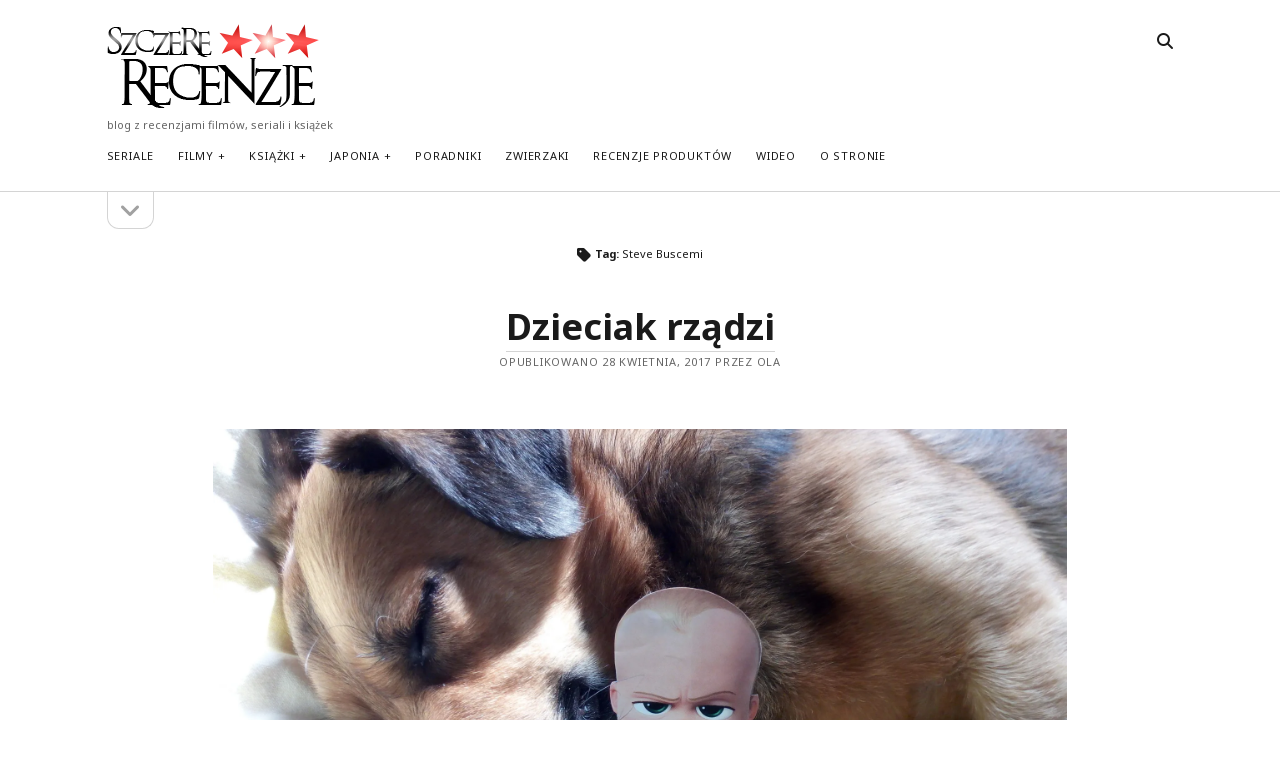

--- FILE ---
content_type: text/html; charset=UTF-8
request_url: https://szczere-recenzje.pl/tag/steve-buscemi/
body_size: 13996
content:
<!DOCTYPE html>

<html lang="pl-PL">

<head>
	<link rel="dns-prefetch" href="//cdn.hu-manity.co" />
		<!-- Cookie Compliance -->
		<script type="text/javascript">var huOptions = {"appID":"szczere-recenzjepl-9bb0875","currentLanguage":"pl","blocking":false,"globalCookie":false,"isAdmin":false,"privacyConsent":true,"forms":[]};</script>
		<script type="text/javascript" src="https://cdn.hu-manity.co/hu-banner.min.js"></script><meta name='robots' content='index, follow, max-image-preview:large, max-snippet:-1, max-video-preview:-1' />
	<style>img:is([sizes="auto" i], [sizes^="auto," i]) { contain-intrinsic-size: 3000px 1500px }</style>
	<meta charset="UTF-8" />
<meta name="viewport" content="width=device-width, initial-scale=1" />
<meta name="template" content="Founder 1.56" />
<!-- Google tag (gtag.js) consent mode dataLayer added by Site Kit -->
<script type="text/javascript" id="google_gtagjs-js-consent-mode-data-layer">
/* <![CDATA[ */
window.dataLayer = window.dataLayer || [];function gtag(){dataLayer.push(arguments);}
gtag('consent', 'default', {"ad_personalization":"denied","ad_storage":"denied","ad_user_data":"denied","analytics_storage":"denied","functionality_storage":"denied","security_storage":"denied","personalization_storage":"denied","region":["AT","BE","BG","CH","CY","CZ","DE","DK","EE","ES","FI","FR","GB","GR","HR","HU","IE","IS","IT","LI","LT","LU","LV","MT","NL","NO","PL","PT","RO","SE","SI","SK"],"wait_for_update":500});
window._googlesitekitConsentCategoryMap = {"statistics":["analytics_storage"],"marketing":["ad_storage","ad_user_data","ad_personalization"],"functional":["functionality_storage","security_storage"],"preferences":["personalization_storage"]};
window._googlesitekitConsents = {"ad_personalization":"denied","ad_storage":"denied","ad_user_data":"denied","analytics_storage":"denied","functionality_storage":"denied","security_storage":"denied","personalization_storage":"denied","region":["AT","BE","BG","CH","CY","CZ","DE","DK","EE","ES","FI","FR","GB","GR","HR","HU","IE","IS","IT","LI","LT","LU","LV","MT","NL","NO","PL","PT","RO","SE","SI","SK"],"wait_for_update":500};
/* ]]> */
</script>
<!-- End Google tag (gtag.js) consent mode dataLayer added by Site Kit -->

	<!-- This site is optimized with the Yoast SEO plugin v26.2 - https://yoast.com/wordpress/plugins/seo/ -->
	<title>Archiwa: Steve Buscemi - Szczere Recenzje</title>
	<link rel="canonical" href="https://szczere-recenzje.pl/tag/steve-buscemi/" />
	<meta property="og:locale" content="pl_PL" />
	<meta property="og:type" content="article" />
	<meta property="og:title" content="Archiwa: Steve Buscemi - Szczere Recenzje" />
	<meta property="og:url" content="https://szczere-recenzje.pl/tag/steve-buscemi/" />
	<meta property="og:site_name" content="Szczere Recenzje" />
	<meta name="twitter:card" content="summary_large_image" />
	<script type="application/ld+json" class="yoast-schema-graph">{"@context":"https://schema.org","@graph":[{"@type":"CollectionPage","@id":"https://szczere-recenzje.pl/tag/steve-buscemi/","url":"https://szczere-recenzje.pl/tag/steve-buscemi/","name":"Archiwa: Steve Buscemi - Szczere Recenzje","isPartOf":{"@id":"https://szczere-recenzje.pl/#website"},"primaryImageOfPage":{"@id":"https://szczere-recenzje.pl/tag/steve-buscemi/#primaryimage"},"image":{"@id":"https://szczere-recenzje.pl/tag/steve-buscemi/#primaryimage"},"thumbnailUrl":"https://i0.wp.com/szczere-recenzje.pl/wp-content/uploads/2017/04/Boss-Baby.jpg?fit=2048%2C1150&ssl=1","breadcrumb":{"@id":"https://szczere-recenzje.pl/tag/steve-buscemi/#breadcrumb"},"inLanguage":"pl-PL"},{"@type":"ImageObject","inLanguage":"pl-PL","@id":"https://szczere-recenzje.pl/tag/steve-buscemi/#primaryimage","url":"https://i0.wp.com/szczere-recenzje.pl/wp-content/uploads/2017/04/Boss-Baby.jpg?fit=2048%2C1150&ssl=1","contentUrl":"https://i0.wp.com/szczere-recenzje.pl/wp-content/uploads/2017/04/Boss-Baby.jpg?fit=2048%2C1150&ssl=1","width":2048,"height":1150},{"@type":"BreadcrumbList","@id":"https://szczere-recenzje.pl/tag/steve-buscemi/#breadcrumb","itemListElement":[{"@type":"ListItem","position":1,"name":"Strona główna","item":"https://szczere-recenzje.pl/"},{"@type":"ListItem","position":2,"name":"Steve Buscemi"}]},{"@type":"WebSite","@id":"https://szczere-recenzje.pl/#website","url":"https://szczere-recenzje.pl/","name":"Szczere Recenzje","description":"blog z recenzjami filmów, seriali i książek","potentialAction":[{"@type":"SearchAction","target":{"@type":"EntryPoint","urlTemplate":"https://szczere-recenzje.pl/?s={search_term_string}"},"query-input":{"@type":"PropertyValueSpecification","valueRequired":true,"valueName":"search_term_string"}}],"inLanguage":"pl-PL"}]}</script>
	<!-- / Yoast SEO plugin. -->


<link rel='dns-prefetch' href='//secure.gravatar.com' />
<link rel='dns-prefetch' href='//www.googletagmanager.com' />
<link rel='dns-prefetch' href='//stats.wp.com' />
<link rel='dns-prefetch' href='//fonts.googleapis.com' />
<link rel='dns-prefetch' href='//v0.wordpress.com' />
<link rel='preconnect' href='//i0.wp.com' />
<link rel="alternate" type="application/rss+xml" title="Szczere Recenzje &raquo; Kanał z wpisami" href="https://szczere-recenzje.pl/feed/" />
<link rel="alternate" type="application/rss+xml" title="Szczere Recenzje &raquo; Kanał z komentarzami" href="https://szczere-recenzje.pl/comments/feed/" />
<link rel="alternate" type="application/rss+xml" title="Szczere Recenzje &raquo; Kanał z wpisami otagowanymi jako Steve Buscemi" href="https://szczere-recenzje.pl/tag/steve-buscemi/feed/" />
		<style>
			.lazyload,
			.lazyloading {
				max-width: 100%;
			}
		</style>
		<script type="text/javascript">
/* <![CDATA[ */
window._wpemojiSettings = {"baseUrl":"https:\/\/s.w.org\/images\/core\/emoji\/16.0.1\/72x72\/","ext":".png","svgUrl":"https:\/\/s.w.org\/images\/core\/emoji\/16.0.1\/svg\/","svgExt":".svg","source":{"concatemoji":"https:\/\/szczere-recenzje.pl\/wp-includes\/js\/wp-emoji-release.min.js?ver=6.8.3"}};
/*! This file is auto-generated */
!function(s,n){var o,i,e;function c(e){try{var t={supportTests:e,timestamp:(new Date).valueOf()};sessionStorage.setItem(o,JSON.stringify(t))}catch(e){}}function p(e,t,n){e.clearRect(0,0,e.canvas.width,e.canvas.height),e.fillText(t,0,0);var t=new Uint32Array(e.getImageData(0,0,e.canvas.width,e.canvas.height).data),a=(e.clearRect(0,0,e.canvas.width,e.canvas.height),e.fillText(n,0,0),new Uint32Array(e.getImageData(0,0,e.canvas.width,e.canvas.height).data));return t.every(function(e,t){return e===a[t]})}function u(e,t){e.clearRect(0,0,e.canvas.width,e.canvas.height),e.fillText(t,0,0);for(var n=e.getImageData(16,16,1,1),a=0;a<n.data.length;a++)if(0!==n.data[a])return!1;return!0}function f(e,t,n,a){switch(t){case"flag":return n(e,"\ud83c\udff3\ufe0f\u200d\u26a7\ufe0f","\ud83c\udff3\ufe0f\u200b\u26a7\ufe0f")?!1:!n(e,"\ud83c\udde8\ud83c\uddf6","\ud83c\udde8\u200b\ud83c\uddf6")&&!n(e,"\ud83c\udff4\udb40\udc67\udb40\udc62\udb40\udc65\udb40\udc6e\udb40\udc67\udb40\udc7f","\ud83c\udff4\u200b\udb40\udc67\u200b\udb40\udc62\u200b\udb40\udc65\u200b\udb40\udc6e\u200b\udb40\udc67\u200b\udb40\udc7f");case"emoji":return!a(e,"\ud83e\udedf")}return!1}function g(e,t,n,a){var r="undefined"!=typeof WorkerGlobalScope&&self instanceof WorkerGlobalScope?new OffscreenCanvas(300,150):s.createElement("canvas"),o=r.getContext("2d",{willReadFrequently:!0}),i=(o.textBaseline="top",o.font="600 32px Arial",{});return e.forEach(function(e){i[e]=t(o,e,n,a)}),i}function t(e){var t=s.createElement("script");t.src=e,t.defer=!0,s.head.appendChild(t)}"undefined"!=typeof Promise&&(o="wpEmojiSettingsSupports",i=["flag","emoji"],n.supports={everything:!0,everythingExceptFlag:!0},e=new Promise(function(e){s.addEventListener("DOMContentLoaded",e,{once:!0})}),new Promise(function(t){var n=function(){try{var e=JSON.parse(sessionStorage.getItem(o));if("object"==typeof e&&"number"==typeof e.timestamp&&(new Date).valueOf()<e.timestamp+604800&&"object"==typeof e.supportTests)return e.supportTests}catch(e){}return null}();if(!n){if("undefined"!=typeof Worker&&"undefined"!=typeof OffscreenCanvas&&"undefined"!=typeof URL&&URL.createObjectURL&&"undefined"!=typeof Blob)try{var e="postMessage("+g.toString()+"("+[JSON.stringify(i),f.toString(),p.toString(),u.toString()].join(",")+"));",a=new Blob([e],{type:"text/javascript"}),r=new Worker(URL.createObjectURL(a),{name:"wpTestEmojiSupports"});return void(r.onmessage=function(e){c(n=e.data),r.terminate(),t(n)})}catch(e){}c(n=g(i,f,p,u))}t(n)}).then(function(e){for(var t in e)n.supports[t]=e[t],n.supports.everything=n.supports.everything&&n.supports[t],"flag"!==t&&(n.supports.everythingExceptFlag=n.supports.everythingExceptFlag&&n.supports[t]);n.supports.everythingExceptFlag=n.supports.everythingExceptFlag&&!n.supports.flag,n.DOMReady=!1,n.readyCallback=function(){n.DOMReady=!0}}).then(function(){return e}).then(function(){var e;n.supports.everything||(n.readyCallback(),(e=n.source||{}).concatemoji?t(e.concatemoji):e.wpemoji&&e.twemoji&&(t(e.twemoji),t(e.wpemoji)))}))}((window,document),window._wpemojiSettings);
/* ]]> */
</script>
<style id='wp-emoji-styles-inline-css' type='text/css'>

	img.wp-smiley, img.emoji {
		display: inline !important;
		border: none !important;
		box-shadow: none !important;
		height: 1em !important;
		width: 1em !important;
		margin: 0 0.07em !important;
		vertical-align: -0.1em !important;
		background: none !important;
		padding: 0 !important;
	}
</style>
<link rel='stylesheet' id='wp-block-library-css' href='https://szczere-recenzje.pl/wp-includes/css/dist/block-library/style.min.css?ver=6.8.3' type='text/css' media='all' />
<style id='classic-theme-styles-inline-css' type='text/css'>
/*! This file is auto-generated */
.wp-block-button__link{color:#fff;background-color:#32373c;border-radius:9999px;box-shadow:none;text-decoration:none;padding:calc(.667em + 2px) calc(1.333em + 2px);font-size:1.125em}.wp-block-file__button{background:#32373c;color:#fff;text-decoration:none}
</style>
<link rel='stylesheet' id='mediaelement-css' href='https://szczere-recenzje.pl/wp-includes/js/mediaelement/mediaelementplayer-legacy.min.css?ver=4.2.17' type='text/css' media='all' />
<link rel='stylesheet' id='wp-mediaelement-css' href='https://szczere-recenzje.pl/wp-includes/js/mediaelement/wp-mediaelement.min.css?ver=6.8.3' type='text/css' media='all' />
<style id='jetpack-sharing-buttons-style-inline-css' type='text/css'>
.jetpack-sharing-buttons__services-list{display:flex;flex-direction:row;flex-wrap:wrap;gap:0;list-style-type:none;margin:5px;padding:0}.jetpack-sharing-buttons__services-list.has-small-icon-size{font-size:12px}.jetpack-sharing-buttons__services-list.has-normal-icon-size{font-size:16px}.jetpack-sharing-buttons__services-list.has-large-icon-size{font-size:24px}.jetpack-sharing-buttons__services-list.has-huge-icon-size{font-size:36px}@media print{.jetpack-sharing-buttons__services-list{display:none!important}}.editor-styles-wrapper .wp-block-jetpack-sharing-buttons{gap:0;padding-inline-start:0}ul.jetpack-sharing-buttons__services-list.has-background{padding:1.25em 2.375em}
</style>
<style id='global-styles-inline-css' type='text/css'>
:root{--wp--preset--aspect-ratio--square: 1;--wp--preset--aspect-ratio--4-3: 4/3;--wp--preset--aspect-ratio--3-4: 3/4;--wp--preset--aspect-ratio--3-2: 3/2;--wp--preset--aspect-ratio--2-3: 2/3;--wp--preset--aspect-ratio--16-9: 16/9;--wp--preset--aspect-ratio--9-16: 9/16;--wp--preset--color--black: #000000;--wp--preset--color--cyan-bluish-gray: #abb8c3;--wp--preset--color--white: #ffffff;--wp--preset--color--pale-pink: #f78da7;--wp--preset--color--vivid-red: #cf2e2e;--wp--preset--color--luminous-vivid-orange: #ff6900;--wp--preset--color--luminous-vivid-amber: #fcb900;--wp--preset--color--light-green-cyan: #7bdcb5;--wp--preset--color--vivid-green-cyan: #00d084;--wp--preset--color--pale-cyan-blue: #8ed1fc;--wp--preset--color--vivid-cyan-blue: #0693e3;--wp--preset--color--vivid-purple: #9b51e0;--wp--preset--gradient--vivid-cyan-blue-to-vivid-purple: linear-gradient(135deg,rgba(6,147,227,1) 0%,rgb(155,81,224) 100%);--wp--preset--gradient--light-green-cyan-to-vivid-green-cyan: linear-gradient(135deg,rgb(122,220,180) 0%,rgb(0,208,130) 100%);--wp--preset--gradient--luminous-vivid-amber-to-luminous-vivid-orange: linear-gradient(135deg,rgba(252,185,0,1) 0%,rgba(255,105,0,1) 100%);--wp--preset--gradient--luminous-vivid-orange-to-vivid-red: linear-gradient(135deg,rgba(255,105,0,1) 0%,rgb(207,46,46) 100%);--wp--preset--gradient--very-light-gray-to-cyan-bluish-gray: linear-gradient(135deg,rgb(238,238,238) 0%,rgb(169,184,195) 100%);--wp--preset--gradient--cool-to-warm-spectrum: linear-gradient(135deg,rgb(74,234,220) 0%,rgb(151,120,209) 20%,rgb(207,42,186) 40%,rgb(238,44,130) 60%,rgb(251,105,98) 80%,rgb(254,248,76) 100%);--wp--preset--gradient--blush-light-purple: linear-gradient(135deg,rgb(255,206,236) 0%,rgb(152,150,240) 100%);--wp--preset--gradient--blush-bordeaux: linear-gradient(135deg,rgb(254,205,165) 0%,rgb(254,45,45) 50%,rgb(107,0,62) 100%);--wp--preset--gradient--luminous-dusk: linear-gradient(135deg,rgb(255,203,112) 0%,rgb(199,81,192) 50%,rgb(65,88,208) 100%);--wp--preset--gradient--pale-ocean: linear-gradient(135deg,rgb(255,245,203) 0%,rgb(182,227,212) 50%,rgb(51,167,181) 100%);--wp--preset--gradient--electric-grass: linear-gradient(135deg,rgb(202,248,128) 0%,rgb(113,206,126) 100%);--wp--preset--gradient--midnight: linear-gradient(135deg,rgb(2,3,129) 0%,rgb(40,116,252) 100%);--wp--preset--font-size--small: 11px;--wp--preset--font-size--medium: 20px;--wp--preset--font-size--large: 24px;--wp--preset--font-size--x-large: 42px;--wp--preset--font-size--regular: 16px;--wp--preset--font-size--larger: 36px;--wp--preset--spacing--20: 0.44rem;--wp--preset--spacing--30: 0.67rem;--wp--preset--spacing--40: 1rem;--wp--preset--spacing--50: 1.5rem;--wp--preset--spacing--60: 2.25rem;--wp--preset--spacing--70: 3.38rem;--wp--preset--spacing--80: 5.06rem;--wp--preset--shadow--natural: 6px 6px 9px rgba(0, 0, 0, 0.2);--wp--preset--shadow--deep: 12px 12px 50px rgba(0, 0, 0, 0.4);--wp--preset--shadow--sharp: 6px 6px 0px rgba(0, 0, 0, 0.2);--wp--preset--shadow--outlined: 6px 6px 0px -3px rgba(255, 255, 255, 1), 6px 6px rgba(0, 0, 0, 1);--wp--preset--shadow--crisp: 6px 6px 0px rgba(0, 0, 0, 1);}:where(.is-layout-flex){gap: 0.5em;}:where(.is-layout-grid){gap: 0.5em;}body .is-layout-flex{display: flex;}.is-layout-flex{flex-wrap: wrap;align-items: center;}.is-layout-flex > :is(*, div){margin: 0;}body .is-layout-grid{display: grid;}.is-layout-grid > :is(*, div){margin: 0;}:where(.wp-block-columns.is-layout-flex){gap: 2em;}:where(.wp-block-columns.is-layout-grid){gap: 2em;}:where(.wp-block-post-template.is-layout-flex){gap: 1.25em;}:where(.wp-block-post-template.is-layout-grid){gap: 1.25em;}.has-black-color{color: var(--wp--preset--color--black) !important;}.has-cyan-bluish-gray-color{color: var(--wp--preset--color--cyan-bluish-gray) !important;}.has-white-color{color: var(--wp--preset--color--white) !important;}.has-pale-pink-color{color: var(--wp--preset--color--pale-pink) !important;}.has-vivid-red-color{color: var(--wp--preset--color--vivid-red) !important;}.has-luminous-vivid-orange-color{color: var(--wp--preset--color--luminous-vivid-orange) !important;}.has-luminous-vivid-amber-color{color: var(--wp--preset--color--luminous-vivid-amber) !important;}.has-light-green-cyan-color{color: var(--wp--preset--color--light-green-cyan) !important;}.has-vivid-green-cyan-color{color: var(--wp--preset--color--vivid-green-cyan) !important;}.has-pale-cyan-blue-color{color: var(--wp--preset--color--pale-cyan-blue) !important;}.has-vivid-cyan-blue-color{color: var(--wp--preset--color--vivid-cyan-blue) !important;}.has-vivid-purple-color{color: var(--wp--preset--color--vivid-purple) !important;}.has-black-background-color{background-color: var(--wp--preset--color--black) !important;}.has-cyan-bluish-gray-background-color{background-color: var(--wp--preset--color--cyan-bluish-gray) !important;}.has-white-background-color{background-color: var(--wp--preset--color--white) !important;}.has-pale-pink-background-color{background-color: var(--wp--preset--color--pale-pink) !important;}.has-vivid-red-background-color{background-color: var(--wp--preset--color--vivid-red) !important;}.has-luminous-vivid-orange-background-color{background-color: var(--wp--preset--color--luminous-vivid-orange) !important;}.has-luminous-vivid-amber-background-color{background-color: var(--wp--preset--color--luminous-vivid-amber) !important;}.has-light-green-cyan-background-color{background-color: var(--wp--preset--color--light-green-cyan) !important;}.has-vivid-green-cyan-background-color{background-color: var(--wp--preset--color--vivid-green-cyan) !important;}.has-pale-cyan-blue-background-color{background-color: var(--wp--preset--color--pale-cyan-blue) !important;}.has-vivid-cyan-blue-background-color{background-color: var(--wp--preset--color--vivid-cyan-blue) !important;}.has-vivid-purple-background-color{background-color: var(--wp--preset--color--vivid-purple) !important;}.has-black-border-color{border-color: var(--wp--preset--color--black) !important;}.has-cyan-bluish-gray-border-color{border-color: var(--wp--preset--color--cyan-bluish-gray) !important;}.has-white-border-color{border-color: var(--wp--preset--color--white) !important;}.has-pale-pink-border-color{border-color: var(--wp--preset--color--pale-pink) !important;}.has-vivid-red-border-color{border-color: var(--wp--preset--color--vivid-red) !important;}.has-luminous-vivid-orange-border-color{border-color: var(--wp--preset--color--luminous-vivid-orange) !important;}.has-luminous-vivid-amber-border-color{border-color: var(--wp--preset--color--luminous-vivid-amber) !important;}.has-light-green-cyan-border-color{border-color: var(--wp--preset--color--light-green-cyan) !important;}.has-vivid-green-cyan-border-color{border-color: var(--wp--preset--color--vivid-green-cyan) !important;}.has-pale-cyan-blue-border-color{border-color: var(--wp--preset--color--pale-cyan-blue) !important;}.has-vivid-cyan-blue-border-color{border-color: var(--wp--preset--color--vivid-cyan-blue) !important;}.has-vivid-purple-border-color{border-color: var(--wp--preset--color--vivid-purple) !important;}.has-vivid-cyan-blue-to-vivid-purple-gradient-background{background: var(--wp--preset--gradient--vivid-cyan-blue-to-vivid-purple) !important;}.has-light-green-cyan-to-vivid-green-cyan-gradient-background{background: var(--wp--preset--gradient--light-green-cyan-to-vivid-green-cyan) !important;}.has-luminous-vivid-amber-to-luminous-vivid-orange-gradient-background{background: var(--wp--preset--gradient--luminous-vivid-amber-to-luminous-vivid-orange) !important;}.has-luminous-vivid-orange-to-vivid-red-gradient-background{background: var(--wp--preset--gradient--luminous-vivid-orange-to-vivid-red) !important;}.has-very-light-gray-to-cyan-bluish-gray-gradient-background{background: var(--wp--preset--gradient--very-light-gray-to-cyan-bluish-gray) !important;}.has-cool-to-warm-spectrum-gradient-background{background: var(--wp--preset--gradient--cool-to-warm-spectrum) !important;}.has-blush-light-purple-gradient-background{background: var(--wp--preset--gradient--blush-light-purple) !important;}.has-blush-bordeaux-gradient-background{background: var(--wp--preset--gradient--blush-bordeaux) !important;}.has-luminous-dusk-gradient-background{background: var(--wp--preset--gradient--luminous-dusk) !important;}.has-pale-ocean-gradient-background{background: var(--wp--preset--gradient--pale-ocean) !important;}.has-electric-grass-gradient-background{background: var(--wp--preset--gradient--electric-grass) !important;}.has-midnight-gradient-background{background: var(--wp--preset--gradient--midnight) !important;}.has-small-font-size{font-size: var(--wp--preset--font-size--small) !important;}.has-medium-font-size{font-size: var(--wp--preset--font-size--medium) !important;}.has-large-font-size{font-size: var(--wp--preset--font-size--large) !important;}.has-x-large-font-size{font-size: var(--wp--preset--font-size--x-large) !important;}
:where(.wp-block-post-template.is-layout-flex){gap: 1.25em;}:where(.wp-block-post-template.is-layout-grid){gap: 1.25em;}
:where(.wp-block-columns.is-layout-flex){gap: 2em;}:where(.wp-block-columns.is-layout-grid){gap: 2em;}
:root :where(.wp-block-pullquote){font-size: 1.5em;line-height: 1.6;}
</style>
<link rel='stylesheet' id='contact-form-7-css' href='https://szczere-recenzje.pl/wp-content/plugins/contact-form-7/includes/css/styles.css?ver=6.1.2' type='text/css' media='all' />
<link rel='stylesheet' id='ct-founder-google-fonts-css' href='//fonts.googleapis.com/css?family=Noto+Sans%3A400%2C700%2C400i&#038;display=swap&#038;subset=latin%2Clatin-ext&#038;ver=6.8.3' type='text/css' media='all' />
<link rel='stylesheet' id='ct-founder-font-awesome-css' href='https://szczere-recenzje.pl/wp-content/themes/founder/assets/font-awesome/css/all.min.css?ver=6.8.3' type='text/css' media='all' />
<link rel='stylesheet' id='ct-founder-style-css' href='https://szczere-recenzje.pl/wp-content/themes/founder/style.css?ver=6.8.3' type='text/css' media='all' />
<script type="text/javascript" src="https://szczere-recenzje.pl/wp-includes/js/jquery/jquery.min.js?ver=3.7.1" id="jquery-core-js"></script>
<script type="text/javascript" src="https://szczere-recenzje.pl/wp-includes/js/jquery/jquery-migrate.min.js?ver=3.4.1" id="jquery-migrate-js"></script>
<!--[if IE 8]>
<script type="text/javascript" src="https://szczere-recenzje.pl/wp-content/themes/founder/js/build/html5shiv.min.js?ver=6.8.3" id="ct-founder-html5-shiv-js"></script>
<![endif]-->

<!-- Fragment znacznika Google (gtag.js) dodany przez Site Kit -->
<!-- Fragment Google Analytics dodany przez Site Kit -->
<script type="text/javascript" src="https://www.googletagmanager.com/gtag/js?id=GT-PH3WG6J" id="google_gtagjs-js" async></script>
<script type="text/javascript" id="google_gtagjs-js-after">
/* <![CDATA[ */
window.dataLayer = window.dataLayer || [];function gtag(){dataLayer.push(arguments);}
gtag("set","linker",{"domains":["szczere-recenzje.pl"]});
gtag("js", new Date());
gtag("set", "developer_id.dZTNiMT", true);
gtag("config", "GT-PH3WG6J");
/* ]]> */
</script>
<link rel="https://api.w.org/" href="https://szczere-recenzje.pl/wp-json/" /><link rel="alternate" title="JSON" type="application/json" href="https://szczere-recenzje.pl/wp-json/wp/v2/tags/5161" /><link rel="EditURI" type="application/rsd+xml" title="RSD" href="https://szczere-recenzje.pl/xmlrpc.php?rsd" />
<meta name="generator" content="WordPress 6.8.3" />
<meta name="generator" content="Site Kit by Google 1.164.0" />	<style>img#wpstats{display:none}</style>
				<script>
			document.documentElement.className = document.documentElement.className.replace('no-js', 'js');
		</script>
				<style>
			.no-js img.lazyload {
				display: none;
			}

			figure.wp-block-image img.lazyloading {
				min-width: 150px;
			}

			.lazyload,
			.lazyloading {
				--smush-placeholder-width: 100px;
				--smush-placeholder-aspect-ratio: 1/1;
				width: var(--smush-image-width, var(--smush-placeholder-width)) !important;
				aspect-ratio: var(--smush-image-aspect-ratio, var(--smush-placeholder-aspect-ratio)) !important;
			}

						.lazyload, .lazyloading {
				opacity: 0;
			}

			.lazyloaded {
				opacity: 1;
				transition: opacity 400ms;
				transition-delay: 0ms;
			}

					</style>
		
<!-- Znaczniki meta Google AdSense dodane przez Site Kit -->
<meta name="google-adsense-platform-account" content="ca-host-pub-2644536267352236">
<meta name="google-adsense-platform-domain" content="sitekit.withgoogle.com">
<!-- Zakończ dodawanie meta znaczników Google AdSense przez Site Kit -->
<link rel="icon" href="https://i0.wp.com/szczere-recenzje.pl/wp-content/uploads/2016/02/logo.png?fit=32%2C13&#038;ssl=1" sizes="32x32" />
<link rel="icon" href="https://i0.wp.com/szczere-recenzje.pl/wp-content/uploads/2016/02/logo.png?fit=192%2C76&#038;ssl=1" sizes="192x192" />
<link rel="apple-touch-icon" href="https://i0.wp.com/szczere-recenzje.pl/wp-content/uploads/2016/02/logo.png?fit=180%2C71&#038;ssl=1" />
<meta name="msapplication-TileImage" content="https://i0.wp.com/szczere-recenzje.pl/wp-content/uploads/2016/02/logo.png?fit=212%2C84&#038;ssl=1" />
</head>

<body id="founder" class="archive tag tag-steve-buscemi tag-5161 wp-theme-founder cookies-not-set">
			<a class="skip-content" href="#main">Pomiń zawartość &rarr;</a>
	<div id="overflow-container" class="overflow-container">
		<div id="max-width" class="max-width">
									<header class="site-header" id="site-header" role="banner">
				<div id="title-container" class="title-container">
					<div id='site-title' class='site-title'><a href='https://szczere-recenzje.pl'><span class='screen-reader-text'>Szczere Recenzje</span><img class='logo lazyload' data-src='https://szczere-recenzje.pl/wp-content/uploads/2016/02/logo.png' alt='Szczere Recenzje' src='[data-uri]' style='--smush-placeholder-width: 212px; --smush-placeholder-aspect-ratio: 212/84;' /></a></div>					<p class="tagline">blog z recenzjami filmów, seriali i książek</p>				</div>
				<button id="toggle-navigation" class="toggle-navigation" name="toggle-navigation" aria-expanded="false">
					<span class="screen-reader-text">otwórz menu</span>
					<i class="fas fa-bars" title="główna ikona menu" aria-hidden="true"></i>
				</button>
				<div id="menu-primary-container" class="menu-primary-container">
					<div id="menu-primary" class="menu-container menu-primary" role="navigation">
	<nav class="menu"><ul id="menu-primary-items" class="menu-primary-items"><li id="menu-item-4253" class="menu-item menu-item-type-taxonomy menu-item-object-category menu-item-4253"><a href="https://szczere-recenzje.pl/category/seriale/">Seriale</a></li>
<li id="menu-item-4254" class="menu-item menu-item-type-taxonomy menu-item-object-category menu-item-has-children menu-item-4254"><a href="https://szczere-recenzje.pl/category/filmy/">Filmy</a><button class="toggle-dropdown" aria-expanded="false" name="toggle-dropdown"><span class="screen-reader-text">otwórz menu</span><i class="fas fa-angle-down"></i></button>
<ul class="sub-menu">
	<li id="menu-item-6341" class="menu-item menu-item-type-taxonomy menu-item-object-category menu-item-6341"><a href="https://szczere-recenzje.pl/category/filmy/w-kinach/">W kinach</a></li>
	<li id="menu-item-4753" class="menu-item menu-item-type-taxonomy menu-item-object-category menu-item-4753"><a href="https://szczere-recenzje.pl/category/filmy/filmy-dokumentalne/">Filmy dokumentalne</a></li>
	<li id="menu-item-4777" class="menu-item menu-item-type-taxonomy menu-item-object-category menu-item-4777"><a href="https://szczere-recenzje.pl/category/filmy/w-starszym-kinie/">W starszym kinie</a></li>
</ul>
</li>
<li id="menu-item-4255" class="menu-item menu-item-type-taxonomy menu-item-object-category menu-item-has-children menu-item-4255"><a href="https://szczere-recenzje.pl/category/ksiazki/">Książki</a><button class="toggle-dropdown" aria-expanded="false" name="toggle-dropdown"><span class="screen-reader-text">otwórz menu</span><i class="fas fa-angle-down"></i></button>
<ul class="sub-menu">
	<li id="menu-item-4257" class="menu-item menu-item-type-taxonomy menu-item-object-category menu-item-4257"><a href="https://szczere-recenzje.pl/category/audiobooki/">Audiobooki</a></li>
</ul>
</li>
<li id="menu-item-4754" class="menu-item menu-item-type-taxonomy menu-item-object-category menu-item-has-children menu-item-4754"><a href="https://szczere-recenzje.pl/category/japonia/">Japonia</a><button class="toggle-dropdown" aria-expanded="false" name="toggle-dropdown"><span class="screen-reader-text">otwórz menu</span><i class="fas fa-angle-down"></i></button>
<ul class="sub-menu">
	<li id="menu-item-4757" class="menu-item menu-item-type-taxonomy menu-item-object-category menu-item-4757"><a href="https://szczere-recenzje.pl/category/haruki-murakami/">Haruki Murakami</a></li>
</ul>
</li>
<li id="menu-item-4256" class="menu-item menu-item-type-taxonomy menu-item-object-category menu-item-4256"><a href="https://szczere-recenzje.pl/category/poradniki/">Poradniki</a></li>
<li id="menu-item-4756" class="menu-item menu-item-type-taxonomy menu-item-object-category menu-item-4756"><a href="https://szczere-recenzje.pl/category/zwierzaki/">Zwierzaki</a></li>
<li id="menu-item-6340" class="menu-item menu-item-type-taxonomy menu-item-object-category menu-item-6340"><a href="https://szczere-recenzje.pl/category/recenzje-produktow/">Recenzje produktów</a></li>
<li id="menu-item-4943" class="menu-item menu-item-type-taxonomy menu-item-object-category menu-item-4943"><a href="https://szczere-recenzje.pl/category/wideo/">Wideo</a></li>
<li id="menu-item-4252" class="menu-item menu-item-type-post_type menu-item-object-page menu-item-privacy-policy menu-item-4252"><a rel="privacy-policy" href="https://szczere-recenzje.pl/o-stronie/">O stronie</a></li>
</ul></nav></div>
										
<div class='search-form-container'>
	<button id="search-icon" class="search-icon" aria-label="search" aria-pressed="false">
		<i class="fas fa-search"></i>
	</button>
	<form role="search" method="get" class="search-form" action="https://szczere-recenzje.pl/">
		<label class="screen-reader-text">Szukaj</label>
		<input type="search" class="search-field" placeholder="Szukaj..." value="" name="s"
		       title="Szukaj:" tabindex="-1"/>
	</form>
</div>				</div>
			</header>
										<aside class="sidebar sidebar-primary" id="sidebar-primary" role="complementary">
		<h1 class="screen-reader-text">Pasek boczny</h1>
		<button id="toggle-sidebar" class="toggle-sidebar" name="toggle-sidebar" aria-expanded="false">
			<span class="screen-reader-text">otwórz pasek boczny</span>
			<i class="fas fa-angle-down" title="ikona paska bocznego" aria-hidden="true"></i>
		</button>
		<div id="sidebar-primary-content" class="sidebar-primary-content">
			<div id="sidebar-primary-widgets" class="sidebar-primary-widgets active-3">
				<section id="text-6" class="widget widget_text">			<div class="textwidget"><script async src="//pagead2.googlesyndication.com/pagead/js/adsbygoogle.js"></script>
<!-- SR Sidebar -->
<ins class="adsbygoogle"
     style="display:block"
     data-ad-client="ca-pub-6578848901865058"
     data-ad-slot="5032176322"
     data-ad-format="auto"></ins>
<script>
(adsbygoogle = window.adsbygoogle || []).push({});
</script></div>
		</section><section id="tag_cloud-4" class="widget widget_tag_cloud"><h2 class="widget-title">Tagi</h2><div class="tagcloud"><a href="https://szczere-recenzje.pl/tag/amerykanskie-filmy/" class="tag-cloud-link tag-link-262 tag-link-position-1" style="font-size: 11.721518987342pt;" aria-label="amerykańskie filmy (22 elementy)">amerykańskie filmy</a>
<a href="https://szczere-recenzje.pl/tag/amerykanskie-komedie/" class="tag-cloud-link tag-link-263 tag-link-position-2" style="font-size: 12.075949367089pt;" aria-label="amerykańskie komedie (23 elementy)">amerykańskie komedie</a>
<a href="https://szczere-recenzje.pl/tag/amerykanskie-seriale/" class="tag-cloud-link tag-link-265 tag-link-position-3" style="font-size: 8pt;" aria-label="amerykańskie seriale (13 elementów)">amerykańskie seriale</a>
<a href="https://szczere-recenzje.pl/tag/anglia/" class="tag-cloud-link tag-link-352 tag-link-position-4" style="font-size: 17.215189873418pt;" aria-label="Anglia (46 elementów)">Anglia</a>
<a href="https://szczere-recenzje.pl/tag/audiobook/" class="tag-cloud-link tag-link-479 tag-link-position-5" style="font-size: 16.151898734177pt;" aria-label="audiobook (40 elementów)">audiobook</a>
<a href="https://szczere-recenzje.pl/tag/bbc/" class="tag-cloud-link tag-link-542 tag-link-position-6" style="font-size: 11.721518987342pt;" aria-label="BBC (22 elementy)">BBC</a>
<a href="https://szczere-recenzje.pl/tag/benedict-cumberbatch/" class="tag-cloud-link tag-link-584 tag-link-position-7" style="font-size: 8.5316455696203pt;" aria-label="Benedict Cumberbatch (14 elementów)">Benedict Cumberbatch</a>
<a href="https://szczere-recenzje.pl/tag/berlin/" class="tag-cloud-link tag-link-597 tag-link-position-8" style="font-size: 8pt;" aria-label="Berlin (13 elementów)">Berlin</a>
<a href="https://szczere-recenzje.pl/tag/biblioteka-akustyczna/" class="tag-cloud-link tag-link-617 tag-link-position-9" style="font-size: 10.658227848101pt;" aria-label="Biblioteka Akustyczna (19 elementów)">Biblioteka Akustyczna</a>
<a href="https://szczere-recenzje.pl/tag/biografie/" class="tag-cloud-link tag-link-642 tag-link-position-10" style="font-size: 13.848101265823pt;" aria-label="biografie (29 elementów)">biografie</a>
<a href="https://szczere-recenzje.pl/tag/brytyjskie-seriale/" class="tag-cloud-link tag-link-781 tag-link-position-11" style="font-size: 19.696202531646pt;" aria-label="brytyjskie seriale (63 elementy)">brytyjskie seriale</a>
<a href="https://szczere-recenzje.pl/tag/fantasy/" class="tag-cloud-link tag-link-1692 tag-link-position-12" style="font-size: 8.8860759493671pt;" aria-label="Fantasy (15 elementów)">Fantasy</a>
<a href="https://szczere-recenzje.pl/tag/filmy-biograficzne/" class="tag-cloud-link tag-link-1726 tag-link-position-13" style="font-size: 13.316455696203pt;" aria-label="filmy biograficzne (27 elementów)">filmy biograficzne</a>
<a href="https://szczere-recenzje.pl/tag/francja/" class="tag-cloud-link tag-link-1781 tag-link-position-14" style="font-size: 16.329113924051pt;" aria-label="Francja (41 elementów)">Francja</a>
<a href="https://szczere-recenzje.pl/tag/francuskie-filmy/" class="tag-cloud-link tag-link-1799 tag-link-position-15" style="font-size: 11.012658227848pt;" aria-label="francuskie filmy (20 elementów)">francuskie filmy</a>
<a href="https://szczere-recenzje.pl/tag/francuskie-komedie/" class="tag-cloud-link tag-link-1800 tag-link-position-16" style="font-size: 15.26582278481pt;" aria-label="francuskie komedie (35 elementów)">francuskie komedie</a>
<a href="https://szczere-recenzje.pl/tag/haruki-murakami/" class="tag-cloud-link tag-link-2047 tag-link-position-17" style="font-size: 13.316455696203pt;" aria-label="Haruki Murakami (27 elementów)">Haruki Murakami</a>
<a href="https://szczere-recenzje.pl/tag/hbo/" class="tag-cloud-link tag-link-2055 tag-link-position-18" style="font-size: 11.367088607595pt;" aria-label="HBO (21 elementów)">HBO</a>
<a href="https://szczere-recenzje.pl/tag/horror/" class="tag-cloud-link tag-link-2130 tag-link-position-19" style="font-size: 9.9493670886076pt;" aria-label="horror (17 elementów)">horror</a>
<a href="https://szczere-recenzje.pl/tag/ii-wojna-swiatowa/" class="tag-cloud-link tag-link-2182 tag-link-position-20" style="font-size: 11.012658227848pt;" aria-label="II wojna światowa (20 elementów)">II wojna światowa</a>
<a href="https://szczere-recenzje.pl/tag/japonia/" class="tag-cloud-link tag-link-2398 tag-link-position-21" style="font-size: 17.746835443038pt;" aria-label="Japonia (49 elementów)">Japonia</a>
<a href="https://szczere-recenzje.pl/tag/karl-ove-knausgard/" class="tag-cloud-link tag-link-2866 tag-link-position-22" style="font-size: 8pt;" aria-label="Karl Ove Knausgård (13 elementów)">Karl Ove Knausgård</a>
<a href="https://szczere-recenzje.pl/tag/komedie/" class="tag-cloud-link tag-link-3038 tag-link-position-23" style="font-size: 8.5316455696203pt;" aria-label="komedie (14 elementów)">komedie</a>
<a href="https://szczere-recenzje.pl/tag/komedie-romantyczne/" class="tag-cloud-link tag-link-3041 tag-link-position-24" style="font-size: 8.5316455696203pt;" aria-label="komedie romantyczne (14 elementów)">komedie romantyczne</a>
<a href="https://szczere-recenzje.pl/tag/kryminal/" class="tag-cloud-link tag-link-3079 tag-link-position-25" style="font-size: 14.025316455696pt;" aria-label="kryminał (30 elementów)">kryminał</a>
<a href="https://szczere-recenzje.pl/tag/londyn/" class="tag-cloud-link tag-link-3315 tag-link-position-26" style="font-size: 15.620253164557pt;" aria-label="Londyn (37 elementów)">Londyn</a>
<a href="https://szczere-recenzje.pl/tag/narkotyki/" class="tag-cloud-link tag-link-3973 tag-link-position-27" style="font-size: 8pt;" aria-label="narkotyki (13 elementów)">narkotyki</a>
<a href="https://szczere-recenzje.pl/tag/netflix/" class="tag-cloud-link tag-link-4022 tag-link-position-28" style="font-size: 22pt;" aria-label="Netflix (87 elementów)">Netflix</a>
<a href="https://szczere-recenzje.pl/tag/nowy-jork/" class="tag-cloud-link tag-link-4126 tag-link-position-29" style="font-size: 12.962025316456pt;" aria-label="Nowy Jork (26 elementów)">Nowy Jork</a>
<a href="https://szczere-recenzje.pl/tag/paryz/" class="tag-cloud-link tag-link-4247 tag-link-position-30" style="font-size: 14.556962025316pt;" aria-label="Paryż (32 elementy)">Paryż</a>
<a href="https://szczere-recenzje.pl/tag/polskie-filmy/" class="tag-cloud-link tag-link-4430 tag-link-position-31" style="font-size: 8.5316455696203pt;" aria-label="polskie filmy (14 elementów)">polskie filmy</a>
<a href="https://szczere-recenzje.pl/tag/prl/" class="tag-cloud-link tag-link-4461 tag-link-position-32" style="font-size: 8.5316455696203pt;" aria-label="PRL (14 elementów)">PRL</a>
<a href="https://szczere-recenzje.pl/tag/sci-fi/" class="tag-cloud-link tag-link-4893 tag-link-position-33" style="font-size: 14.911392405063pt;" aria-label="sci-fi (34 elementy)">sci-fi</a>
<a href="https://szczere-recenzje.pl/tag/science-fiction/" class="tag-cloud-link tag-link-4895 tag-link-position-34" style="font-size: 19.341772151899pt;" aria-label="science-fiction (60 elementów)">science-fiction</a>
<a href="https://szczere-recenzje.pl/tag/serial-bbc/" class="tag-cloud-link tag-link-4942 tag-link-position-35" style="font-size: 11.012658227848pt;" aria-label="serial BBC (20 elementów)">serial BBC</a>
<a href="https://szczere-recenzje.pl/tag/thriller/" class="tag-cloud-link tag-link-5434 tag-link-position-36" style="font-size: 11.721518987342pt;" aria-label="thriller (22 elementy)">thriller</a>
<a href="https://szczere-recenzje.pl/tag/usa/" class="tag-cloud-link tag-link-5616 tag-link-position-37" style="font-size: 19.518987341772pt;" aria-label="USA (62 elementy)">USA</a>
<a href="https://szczere-recenzje.pl/tag/warszawa/" class="tag-cloud-link tag-link-5702 tag-link-position-38" style="font-size: 10.303797468354pt;" aria-label="Warszawa (18 elementów)">Warszawa</a>
<a href="https://szczere-recenzje.pl/tag/weganizm/" class="tag-cloud-link tag-link-5716 tag-link-position-39" style="font-size: 9.4177215189873pt;" aria-label="weganizm (16 elementów)">weganizm</a>
<a href="https://szczere-recenzje.pl/tag/wydawnictwo-muza/" class="tag-cloud-link tag-link-5831 tag-link-position-40" style="font-size: 16.860759493671pt;" aria-label="Wydawnictwo Muza (44 elementy)">Wydawnictwo Muza</a>
<a href="https://szczere-recenzje.pl/tag/wydawnictwo-uniwersytetu-jagiellonskiego/" class="tag-cloud-link tag-link-5833 tag-link-position-41" style="font-size: 13.848101265823pt;" aria-label="Wydawnictwo Uniwersytetu Jagiellońskiego (29 elementów)">Wydawnictwo Uniwersytetu Jagiellońskiego</a>
<a href="https://szczere-recenzje.pl/tag/wydawnictwo-znak/" class="tag-cloud-link tag-link-5834 tag-link-position-42" style="font-size: 12.430379746835pt;" aria-label="Wydawnictwo Znak (24 elementy)">Wydawnictwo Znak</a>
<a href="https://szczere-recenzje.pl/tag/xix-wiek/" class="tag-cloud-link tag-link-5860 tag-link-position-43" style="font-size: 18.101265822785pt;" aria-label="XIX wiek (51 elementów)">XIX wiek</a>
<a href="https://szczere-recenzje.pl/tag/xviii-wiek/" class="tag-cloud-link tag-link-5864 tag-link-position-44" style="font-size: 10.658227848101pt;" aria-label="XVIII wiek (19 elementów)">XVIII wiek</a>
<a href="https://szczere-recenzje.pl/tag/xx-wiek/" class="tag-cloud-link tag-link-5865 tag-link-position-45" style="font-size: 15.974683544304pt;" aria-label="XX wiek (39 elementów)">XX wiek</a></div>
</section>			</div>
		</div>
	</aside>

						<section id="main" class="main" role="main">
				
<div class='archive-header'>
	<i class="fas fa-tag"></i>
	<h1>
		Tag: <span>Steve Buscemi</span>	</h1>
	</div>
<div id="loop-container" class="loop-container">
	<div class="post-5666 post type-post status-publish format-standard has-post-thumbnail hentry category-filmy tag-alec-baldwin tag-boss-baby tag-dla-dzieci tag-dzieciak-rzadzi tag-film-animowany tag-jimmy-kimmel tag-lisa-kudrow tag-michael-mccullers tag-miles-christopher-bakshi tag-steve-buscemi tag-tobey-maguire tag-tom-mcgrath entry">
		<article>
		<div class='post-header'>
						<h2 class='post-title'>
				<a href="https://szczere-recenzje.pl/dzieciak-rzadzi/5666/">Dzieciak rządzi</a>
			</h2>
			
<div class="post-meta">
	<p>
		Opublikowano 28 kwietnia, 2017 przez Ola	</p>
</div>		</div>
		<div class="featured-image"><a href="https://szczere-recenzje.pl/dzieciak-rzadzi/5666/">Dzieciak rządzi<img width="2048" height="1150" src="https://i0.wp.com/szczere-recenzje.pl/wp-content/uploads/2017/04/Boss-Baby.jpg?fit=2048%2C1150&amp;ssl=1" class="attachment-full size-full wp-post-image" alt="" decoding="async" fetchpriority="high" srcset="https://i0.wp.com/szczere-recenzje.pl/wp-content/uploads/2017/04/Boss-Baby.jpg?w=2048&amp;ssl=1 2048w, https://i0.wp.com/szczere-recenzje.pl/wp-content/uploads/2017/04/Boss-Baby.jpg?resize=300%2C168&amp;ssl=1 300w, https://i0.wp.com/szczere-recenzje.pl/wp-content/uploads/2017/04/Boss-Baby.jpg?resize=1024%2C575&amp;ssl=1 1024w" sizes="(max-width: 2048px) 100vw, 2048px" /></a></div>		<div class="post-content">
			<p>Dzisiaj będzie na wesoło, bo o kreskówce dla dzieci (a może wcale nie dla dzieci&#8230;). Od miesięcy marzyłam o zobaczeniu <i>The Boss Baby</i>, którego zapowiedź, jak się okazuje, to prawdziwe mistrzostwo w mydleniu widzom oczu. Uwierzcie mi, wiele razy już dałam się nabrać na trailery, które były kompilacją kilku najlepszych momentów z w sumie słabego filmu, ale czegoś takiego jeszcze nie widziałam. <i>Dzieciak rządzi</i> i jego zapowiedź to dwa różne zjawiska, z czego to drugie jest prawdziwym hitem, a to pierwsze prawie kitem.</p>
<div class="more-link-wrapper"><a class="more-link" href="https://szczere-recenzje.pl/dzieciak-rzadzi/5666/">Przeczytaj<span class="screen-reader-text">Dzieciak rządzi</span></a></div>
			<span class="post-comments">
	<i class="fas fa-comment" title="ikona komentarza"></i>
	<a href="https://szczere-recenzje.pl/dzieciak-rzadzi/5666/#comments">3 komentarze</a></span>		</div>
	</article>
	</div><div class="post-869 post type-post status-publish format-standard has-post-thumbnail hentry category-seriale tag-al-capone tag-aleksa-palladino tag-atlantic-city tag-kelly-macdonald tag-mafia tag-michael-pitt tag-michael-shannon tag-michael-stuhlbarg tag-prohibicja tag-shea-whigham tag-stephen-graham tag-steve-buscemi tag-terence-winter entry">
		<article>
		<div class='post-header'>
						<h2 class='post-title'>
				<a href="https://szczere-recenzje.pl/zakazane-imperium/869/">Zakazane Imperium</a>
			</h2>
			
<div class="post-meta">
	<p>
		Opublikowano 17 września, 2013 przez Ola	</p>
</div>		</div>
		<div class="featured-image"><a href="https://szczere-recenzje.pl/zakazane-imperium/869/">Zakazane Imperium<img width="510" height="686" data-src="https://i0.wp.com/szczere-recenzje.pl/wp-content/uploads/2013/09/Zakazane-imperium.jpg?fit=510%2C686&amp;ssl=1" class="attachment-full size-full wp-post-image lazyload" alt="Zakazane Imperium / Boardwalk Empire" decoding="async" data-srcset="https://i0.wp.com/szczere-recenzje.pl/wp-content/uploads/2013/09/Zakazane-imperium.jpg?w=510&amp;ssl=1 510w, https://i0.wp.com/szczere-recenzje.pl/wp-content/uploads/2013/09/Zakazane-imperium.jpg?resize=223%2C300&amp;ssl=1 223w" data-sizes="(max-width: 510px) 100vw, 510px" src="[data-uri]" style="--smush-placeholder-width: 510px; --smush-placeholder-aspect-ratio: 510/686;" /></a></div>		<div class="post-content">
			<p>Pomysł by przedstawić na ekranie początki działalności wielkich amerykańskich gangów nie jest niczym nowym i można by pomyśleć, że na polu mafijnym, szczególnie po <em>Ojcu chrzestnym</em> i <em>Rodzinie Soprano</em>, niewiele już można osiągnąć. Dlatego też świeżość, oryginalność i głębia każdego kolejnego sezonu <em>Zakazanego Imperium</em> wprawia widzów poszukujących prawdziwej akcji w istną euforię serialową. Obecnie możemy się cieszyć już czwartym sezonem tego wielkobudżetowego telewizyjnego widowiska i mam nadzieję, że będzie ich jeszcze przynajmniej drugie tyle. W produkcji Terence&#8217;a Wintera najbardziej fascynuje mnie to, że mimo iż przedstawiane przez niego wydarzenia (oparte na autentycznych perypetiach mafijnych bossów z lat 20 minionego stulecia) to już naprawdę zamierzchła przeszłość, wszystko jest bardzo żywe, wyraziste i przedstawione ze współczesnym realizmem psychologicznym. Oglądane postaci żyją, są autentyczne i na długo zostają w pamięci urzeczonych widzów.</p>
<div class="more-link-wrapper"><a class="more-link" href="https://szczere-recenzje.pl/zakazane-imperium/869/">Przeczytaj<span class="screen-reader-text">Zakazane Imperium</span></a></div>
			<span class="post-comments">
	<i class="fas fa-comment" title="ikona komentarza"></i>
	<a href="https://szczere-recenzje.pl/zakazane-imperium/869/#comments">9 komentarzy</a></span>		</div>
	</article>
	</div><div class="post-697 post type-post status-publish format-standard has-post-thumbnail hentry category-filmy tag-alan-arkin tag-brad-garrett tag-james-gandolfini tag-jim-carrey tag-olivia-wilde tag-steve-buscemi tag-steve-carell entry">
		<article>
		<div class='post-header'>
						<h2 class='post-title'>
				<a href="https://szczere-recenzje.pl/niewiarygodny-burt-wonderstone/697/">Niewiarygodny Burt Wonderstone</a>
			</h2>
			
<div class="post-meta">
	<p>
		Opublikowano 8 sierpnia, 2013 przez Ola	</p>
</div>		</div>
		<div class="featured-image"><a href="https://szczere-recenzje.pl/niewiarygodny-burt-wonderstone/697/">Niewiarygodny Burt Wonderstone<img width="500" height="741" data-src="https://i0.wp.com/szczere-recenzje.pl/wp-content/uploads/2013/08/Niewiarygodny-Burt-Wonderstone.jpg?fit=500%2C741&amp;ssl=1" class="attachment-full size-full wp-post-image lazyload" alt="Niewiarygodny Burt Wonderstone" decoding="async" data-srcset="https://i0.wp.com/szczere-recenzje.pl/wp-content/uploads/2013/08/Niewiarygodny-Burt-Wonderstone.jpg?w=500&amp;ssl=1 500w, https://i0.wp.com/szczere-recenzje.pl/wp-content/uploads/2013/08/Niewiarygodny-Burt-Wonderstone.jpg?resize=202%2C300&amp;ssl=1 202w" data-sizes="(max-width: 500px) 100vw, 500px" src="[data-uri]" style="--smush-placeholder-width: 500px; --smush-placeholder-aspect-ratio: 500/741;" /></a></div>		<div class="post-content">
			<p>Jeżeli masz choćby szczątkowe wyczucie smaku i odrobinę instynktu samozachowawczego, trzymaj się z dala od <em>Niewiarygodnego Burta Wonderstone&#8217;a</em>. To jest zdecydowanie najstraszniejszy film tego roku. Prezentowana tu potworna gra aktorska oraz cała oprawa przeraziły mnie bardziej niż duchy z <a title="Obecność" href="https://szczere-recenzje.pl/obecnosc/675/"><em>Obecności</em></a>. Z drugiej jednak strony ostrzeżenia może nie są potrzebne, bo jak ktoś ma choćby jakieś okruchy dobrego gustu, to nie połakomi się jak ja na komedię o dwóch magikach występujących w Las Vegas, czyli światowej stolicy kiczu. Samo miasto mnie przytłacza, a do tego dodali jeszcze tak nieprzyswajalny temat jak perypetie rozkapryszonych iluzjonistów. Może innym widzom, na przykład takim, którzy lubią magiczne sztuczki, cekinowe kostiumy i sceniczne wygłupy, ten film bardzo się spodoba, ale ja uważam, że był straszny. <em>Niewiarygodny Burt Wonderstone</em> powinien być pokazywany w pakiecie z <a title="Iluzja" href="https://szczere-recenzje.pl/iluzja/524/"><em>Iluzją</em></a>, żebyśmy zobaczyli jak powinno się i nie powinno kręcić filmów o magikach.</p>
<div class="more-link-wrapper"><a class="more-link" href="https://szczere-recenzje.pl/niewiarygodny-burt-wonderstone/697/">Przeczytaj<span class="screen-reader-text">Niewiarygodny Burt Wonderstone</span></a></div>
			<span class="post-comments">
	<i class="fas fa-comment" title="ikona komentarza"></i>
	<a href="https://szczere-recenzje.pl/niewiarygodny-burt-wonderstone/697/#comments">Komentarz</a></span>		</div>
	</article>
	</div></div>

</section><!-- .main -->

<footer id="site-footer" class="site-footer" role="contentinfo">
		<span>
        <a href="https://www.competethemes.com/founder/" rel="nofollow">Founder WordPress Theme</a> by Compete Themes.    </span>
</footer>

</div>
</div><!-- .overflow-container -->


<script type="speculationrules">
{"prefetch":[{"source":"document","where":{"and":[{"href_matches":"\/*"},{"not":{"href_matches":["\/wp-*.php","\/wp-admin\/*","\/wp-content\/uploads\/*","\/wp-content\/*","\/wp-content\/plugins\/*","\/wp-content\/themes\/founder\/*","\/*\\?(.+)"]}},{"not":{"selector_matches":"a[rel~=\"nofollow\"]"}},{"not":{"selector_matches":".no-prefetch, .no-prefetch a"}}]},"eagerness":"conservative"}]}
</script>
<script type="text/javascript" src="https://szczere-recenzje.pl/wp-includes/js/dist/hooks.min.js?ver=4d63a3d491d11ffd8ac6" id="wp-hooks-js"></script>
<script type="text/javascript" src="https://szczere-recenzje.pl/wp-includes/js/dist/i18n.min.js?ver=5e580eb46a90c2b997e6" id="wp-i18n-js"></script>
<script type="text/javascript" id="wp-i18n-js-after">
/* <![CDATA[ */
wp.i18n.setLocaleData( { 'text direction\u0004ltr': [ 'ltr' ] } );
/* ]]> */
</script>
<script type="text/javascript" src="https://szczere-recenzje.pl/wp-content/plugins/contact-form-7/includes/swv/js/index.js?ver=6.1.2" id="swv-js"></script>
<script type="text/javascript" id="contact-form-7-js-translations">
/* <![CDATA[ */
( function( domain, translations ) {
	var localeData = translations.locale_data[ domain ] || translations.locale_data.messages;
	localeData[""].domain = domain;
	wp.i18n.setLocaleData( localeData, domain );
} )( "contact-form-7", {"translation-revision-date":"2025-10-01 13:24:59+0000","generator":"GlotPress\/4.0.1","domain":"messages","locale_data":{"messages":{"":{"domain":"messages","plural-forms":"nplurals=3; plural=(n == 1) ? 0 : ((n % 10 >= 2 && n % 10 <= 4 && (n % 100 < 12 || n % 100 > 14)) ? 1 : 2);","lang":"pl"},"This contact form is placed in the wrong place.":["Ten formularz kontaktowy zosta\u0142 umieszczony w niew\u0142a\u015bciwym miejscu."],"Error:":["B\u0142\u0105d:"]}},"comment":{"reference":"includes\/js\/index.js"}} );
/* ]]> */
</script>
<script type="text/javascript" id="contact-form-7-js-before">
/* <![CDATA[ */
var wpcf7 = {
    "api": {
        "root": "https:\/\/szczere-recenzje.pl\/wp-json\/",
        "namespace": "contact-form-7\/v1"
    }
};
/* ]]> */
</script>
<script type="text/javascript" src="https://szczere-recenzje.pl/wp-content/plugins/contact-form-7/includes/js/index.js?ver=6.1.2" id="contact-form-7-js"></script>
<script type="text/javascript" id="ct-founder-js-js-extra">
/* <![CDATA[ */
var ct_founder_objectL10n = {"openMenu":"otw\u00f3rz menu","closeMenu":"zamknij menu","openSidebar":"otw\u00f3rz pasek boczny","closeSidebar":"zamknij pasek boczny"};
/* ]]> */
</script>
<script type="text/javascript" src="https://szczere-recenzje.pl/wp-content/themes/founder/js/build/production.min.js?ver=6.8.3" id="ct-founder-js-js"></script>
<!--[if IE 8]>
<script type="text/javascript" src="https://szczere-recenzje.pl/wp-content/themes/founder/js/build/respond.min.js?ver=6.8.3" id="ct-founder-respond-js"></script>
<![endif]-->
<script type="text/javascript" src="https://szczere-recenzje.pl/wp-content/plugins/google-site-kit/dist/assets/js/googlesitekit-consent-mode-bc2e26cfa69fcd4a8261.js" id="googlesitekit-consent-mode-js"></script>
<script type="text/javascript" id="smush-lazy-load-js-before">
/* <![CDATA[ */
var smushLazyLoadOptions = {"autoResizingEnabled":false,"autoResizeOptions":{"precision":5,"skipAutoWidth":true}};
/* ]]> */
</script>
<script type="text/javascript" src="https://szczere-recenzje.pl/wp-content/plugins/wp-smushit/app/assets/js/smush-lazy-load.min.js?ver=3.22.1" id="smush-lazy-load-js"></script>
<script type="text/javascript" id="jetpack-stats-js-before">
/* <![CDATA[ */
_stq = window._stq || [];
_stq.push([ "view", JSON.parse("{\"v\":\"ext\",\"blog\":\"79892590\",\"post\":\"0\",\"tz\":\"0\",\"srv\":\"szczere-recenzje.pl\",\"arch_tag\":\"steve-buscemi\",\"arch_results\":\"3\",\"j\":\"1:15.1.1\"}") ]);
_stq.push([ "clickTrackerInit", "79892590", "0" ]);
/* ]]> */
</script>
<script type="text/javascript" src="https://stats.wp.com/e-202605.js" id="jetpack-stats-js" defer="defer" data-wp-strategy="defer"></script>
<script type="text/javascript" id="wp-consent-api-js-extra">
/* <![CDATA[ */
var consent_api = {"consent_type":"","waitfor_consent_hook":"","cookie_expiration":"30","cookie_prefix":"wp_consent"};
/* ]]> */
</script>
<script type="text/javascript" src="https://szczere-recenzje.pl/wp-content/plugins/wp-consent-api/assets/js/wp-consent-api.min.js?ver=1.0.8" id="wp-consent-api-js"></script>
            <script src="https://buybox.click/js/widget.min.js" defer></script>
          
<script defer src="https://static.cloudflareinsights.com/beacon.min.js/vcd15cbe7772f49c399c6a5babf22c1241717689176015" integrity="sha512-ZpsOmlRQV6y907TI0dKBHq9Md29nnaEIPlkf84rnaERnq6zvWvPUqr2ft8M1aS28oN72PdrCzSjY4U6VaAw1EQ==" data-cf-beacon='{"version":"2024.11.0","token":"ec74e7c0db334a9aaf5e10a8a877479f","r":1,"server_timing":{"name":{"cfCacheStatus":true,"cfEdge":true,"cfExtPri":true,"cfL4":true,"cfOrigin":true,"cfSpeedBrain":true},"location_startswith":null}}' crossorigin="anonymous"></script>
</body>
</html>

--- FILE ---
content_type: text/html; charset=utf-8
request_url: https://www.google.com/recaptcha/api2/aframe
body_size: 266
content:
<!DOCTYPE HTML><html><head><meta http-equiv="content-type" content="text/html; charset=UTF-8"></head><body><script nonce="6Ep1pJB3Ejj3gkt4tA0gag">/** Anti-fraud and anti-abuse applications only. See google.com/recaptcha */ try{var clients={'sodar':'https://pagead2.googlesyndication.com/pagead/sodar?'};window.addEventListener("message",function(a){try{if(a.source===window.parent){var b=JSON.parse(a.data);var c=clients[b['id']];if(c){var d=document.createElement('img');d.src=c+b['params']+'&rc='+(localStorage.getItem("rc::a")?sessionStorage.getItem("rc::b"):"");window.document.body.appendChild(d);sessionStorage.setItem("rc::e",parseInt(sessionStorage.getItem("rc::e")||0)+1);localStorage.setItem("rc::h",'1769775385420');}}}catch(b){}});window.parent.postMessage("_grecaptcha_ready", "*");}catch(b){}</script></body></html>